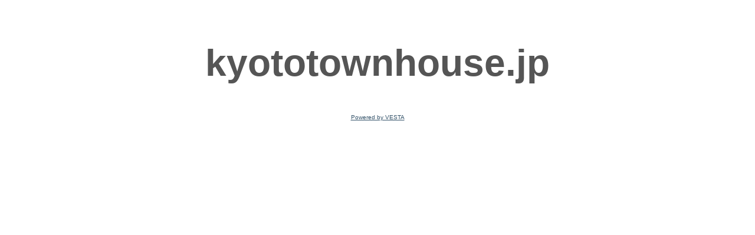

--- FILE ---
content_type: text/html; charset=utf-8
request_url: http://kyototownhouse.jp/
body_size: 563
content:
<!DOCTYPE html PUBLIC "-//W3C//DTD XHTML 1.0 Strict//EN" "http://www.w3.org/TR/xhtml1/DTD/xhtml1-strict.dtd">
<html xmlns="http://www.w3.org/1999/xhtml" xml:lang="en" lang="en"><head>
    <title>kyototownhouse.jp &mdash; Coming Soon</title>
    <meta http-equiv="Content-Type" content="text/html; charset=UTF-8"/>
    <meta name="description" content="This is a default index page for a new domain."/>
    <style type="text/css">
        body {font-size:10px; color:#777777; font-family:arial; text-align:center;}
        h1 {font-size:64px; color:#555555; margin: 70px 0 50px 0;}
        p {width:320px; text-align:center; margin-left:auto;margin-right:auto; margin-top: 30px }
        div {width:320px; text-align:center; margin-left:auto;margin-right:auto;}
        a:link {color: #34536A;}
        a:visited {color: #34536A;}
        a:active {color: #34536A;}
        a:hover {color: #34536A;}
    </style>
</head>

<body>
    <h1>kyototownhouse.jp</h1>
    <div>
        <a href="http://vestacp.com/">Powered by VESTA</a>
    </div>
</body>

</html>

